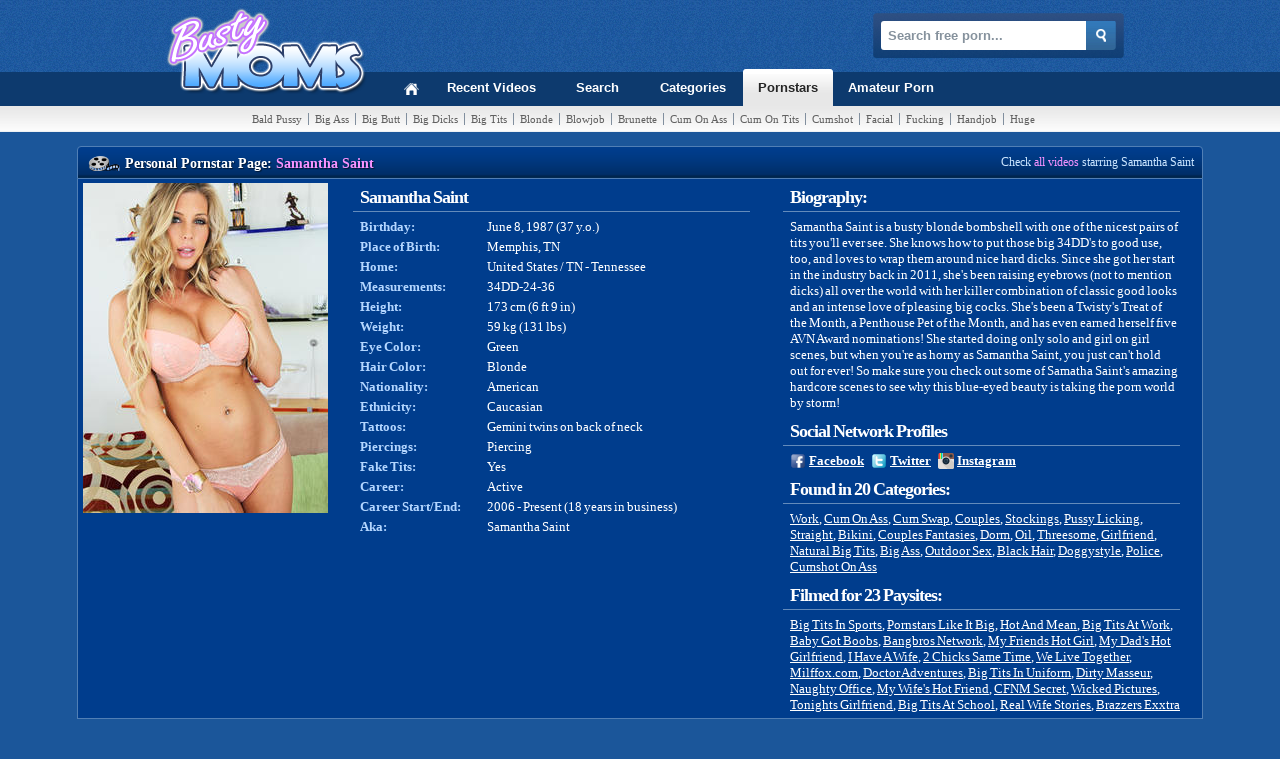

--- FILE ---
content_type: text/html; charset=UTF-8
request_url: https://www.bustymomsvideo.com/pornstars/3852/samantha-saint.shtml
body_size: 6953
content:
<!DOCTYPE html>
<html lang="en">
<head>
<meta http-equiv="Content-Type" content="text/html; charset=utf-8" />
<title>Samantha Saint free porn videos / Free Porn With Big Tits Pornstars @ Busty Moms Video</title>
<meta name="keywords" content="samantha saint, samantha saint videos, samantha saint pornstar, samantha saint porn, milf porn, moms porn, milf movies, milf videos, busty pornstars, busty, milf, galleries, video, boobs, movie, free porn, tits, moms, mature" />
<meta name="description" content="Hottest Videos Of Pornstar Samantha Saint at Busty Moms Video. Visit Samantha Saint's personal page and watch all movies of Samantha Saint online! Only Best Big Tits Pornstar Videos." />
<meta name="robots" content="ALL,INDEX,FOLLOW" />
<meta name="revisit" content="7 days" />
<meta name="viewport" content="width=device-width, initial-scale=1, maximum-scale=1, user-scalable=no" />
<meta name="referrer" content="always" />
<link rel="dns-prefetch" href="//pic.bustymomsvideo.com" />
<link rel="apple-touch-icon" href="/images/apple-touch-icon.png" />
<link rel="apple-touch-icon" sizes="57x57" href="/images/apple-touch-icon-57x57.png" />
<link rel="apple-touch-icon" sizes="72x72" href="/images/apple-touch-icon-72x72.png" />
<link rel="apple-touch-icon" sizes="76x76" href="/images/apple-touch-icon-76x76.png" />
<link rel="apple-touch-icon" sizes="114x114" href="/images/apple-touch-icon-114x114.png" />
<link rel="apple-touch-icon" sizes="120x120" href="/images/apple-touch-icon-120x120.png" />
<link rel="apple-touch-icon" sizes="144x144" href="/images/apple-touch-icon-144x144.png" />
<link rel="apple-touch-icon" sizes="152x152" href="/images/apple-touch-icon-152x152.png" />
<meta http-equiv="x-dns-prefetch-control" content="on" />
<link href="/css/style4.css" rel="stylesheet" type="text/css" />
<script type="text/javascript" src="/js/bookmark.js"></script>
<script type="text/javascript" src="/js/gtm_.js"></script>
<script type="text/javascript" src="/js/suggest.js" charset="utf-8"></script>

<script type="text/javascript">let sumScript=document.createElement("script");sumScript.src="/ai/s/s/sum.php?i=homep-desk&v=24606.081753"+"&referrer_url="+encodeURIComponent(window.location.href)+"&referrer_site="+encodeURIComponent(document.referrer)+"&kw=%keywords%";sumScript.async=true;document.head.appendChild(sumScript);</script>
<link rel="canonical" href="https://www.bustymomsvideo.com/pornstars/3852/samantha-saint.shtml" />
</head>
<body>
<noscript><iframe src="https://www.googletagmanager.com/ns.html?id=GTM-PDVMMCZ" height="0" width="0" style="display:none;visibility:hidden"></iframe></noscript>
<div id="header" class="p-ig">
    <div class="headhold">
        <div class="mor">
            <a href="/" class="logo dblink"><span>Busty Moms Video</span></a>
            <div class="headersearch">
        	<form name="search_form" action="/search/" method="get" onsubmit="if(document.getElementById('search_value').value=='' || document.getElementById('search_value').value=='Search free porn...') return false;">
        		<input type="hidden" name="f" value="1" />
        		<input name="q" type="text" maxlength="254" id="search_value" class="hs" value="Search free porn..." onblur="if(this.value=='') {this.value = 'Search free porn...';}" onfocus="if(this.value=='Search free porn...') {this.value = '';}" />
                <input type="submit" value="" class="hsub" />
        	</form>
            <script type="text/javascript">
                var as_json = new bsn.AutoSuggest('search_value');
            </script>
            </div>
            <div class="social">
				<div class="addthis_toolbox addthis_default_style addthis_32x32_style">
				<a class="addthis_button_preferred_1"></a>
				<a class="addthis_button_preferred_2"></a>
				<a class="addthis_button_preferred_3"></a>
				<a class="addthis_button_preferred_4"></a>
				<a class="addthis_button_preferred_5"></a>
				<a class="addthis_button_compact"></a>
				<a class="addthis_counter addthis_bubble_style"></a>
				</div>
				<script type="text/javascript" src="//s7.addthis.com/js/300/addthis_widget.js#pubid=ra-4facfcca03ac9782"></script>
            </div>
        </div>
    </div>

    <div class="nav">
    <div class="navpos">
    <div id="navposli">
    <ul id="nav-main-list">
        <li><a href="/" class="tnav home dblink"><div class="hcap"></div><span>Busty Moms Video Homepage</span></a></li>
    	<li><a href="/?o=1" class="tnav nav_rv"><div class="hcap"><div></div></div>Recent Videos</a></li>			
    	<li><a href="/search/" class="tnav nav_sch"><div class="hcap"><div></div></div>Search</a></li>		
    	<li><a href="/tags.shtml" class="tnav nav_cat"><div class="hcap"><div></div></div>Categories</a></li>
    	<li class="select"><a href="/pornstars.shtml" class="tnav nav_stars"><div class="hcaps"><div></div></div>Pornstars</a></li>
    	<li><a href="https://homepornbay.com?account=6388" class="tnav nav_ap" target="_blank"><div class="hcap"><div></div></div>Amateur Porn</a></li>
    </ul>
    </div>
    </div>
    </div>
    <div class="subnodes">
        <div class="shold"><a href="/tags/605/bald-pussy.shtml">Bald Pussy</a><span></span><a href="/tags/446/big-ass.shtml">Big Ass</a><span></span><a href="/tags/718/big-butt.shtml">Big Butt</a><span></span><a href="/tags/414/big-dicks.shtml">Big Dicks</a><span></span><a href="/tags/405/big-tits.shtml">Big Tits</a><span></span><a href="/tags/417/blonde.shtml">Blonde</a><span></span><a href="/tags/406/blowjob.shtml">Blowjob</a><span></span><a href="/tags/400/brunette.shtml">Brunette</a><span></span><a href="/tags/834/cum-on-ass.shtml">Cum On Ass</a><span></span><a href="/tags/423/cum-on-tits.shtml">Cum On Tits</a><span></span><a href="/tags/418/cumshot.shtml">Cumshot</a><span></span><a href="/tags/401/facial.shtml">Facial</a><span></span><a href="/tags/996/fucking.shtml">Fucking</a><span></span><a href="/tags/419/handjob.shtml">Handjob</a><span></span><a href="/tags/608/huge-tits.shtml">Huge Tits</a><span></span><a href="/tags/650/mouthful.shtml">Mouthful</a><span></span><a href="/tags/657/natural.shtml">Natural</a><span></span><a href="/tags/702/shaved.shtml">Shaved</a><span></span><a href="/tags/481/teen.shtml">Teen</a><span></span><a href="/tags/610/white.shtml">White</a></div>
    </div>
</div>

<div id="wrapper" class="p-ig">
          <div id="model_info">
        <div class="block_head">
            <em><span>Personal Pornstar Page: <a href="https://www.bustymomsvideo.com/pornstars/3852/samantha-saint.shtml">Samantha Saint</a></span></em>
            <b>Check <a href="#thumbs">all videos</a> starring Samantha Saint</b>
        </div>        
        <div class="g_clear"></div>
        
        <div class="inside">
        
            <div class="ps_image"><img src="//pic.bustymomsvideo.com/pornstars/1/36/3852_normal.jpg" /></div>
            <ul>
                <li class="header"><a href="https://www.bustymomsvideo.com/pornstars/3852/samantha-saint.shtml" style="text-decoration:none"><h1>Samantha Saint</h1></a></li>                
                <li><span>Birthday:</span> <i>June 8, 1987 (37 y.o.)</i></li>
                <li><span>Place of Birth:</span> <i>Memphis, TN</i></li>
                <li><span>Home:</span> <i>United States / TN - Tennessee</i></li>
                <li><span>Measurements:</span> <i>34DD-24-36</i></li>
                <li><span>Height:</span> <i>173 cm (6 ft 9 in)</i></li>
                <li><span>Weight:</span> <i>59 kg (131 lbs)</i></li>
                <li><span>Eye Color:</span> <i>Green</i></li>
                <li><span>Hair Color:</span> <i>Blonde</i></li>
                <li><span>Nationality:</span> <i>American</i></li>
                <li><span>Ethnicity:</span> <i>Caucasian</i></li>
                <li><span>Tattoos:</span> <i>Gemini twins on back of neck</i></li>
                <li><span>Piercings:</span> <i>Piercing</i></li>
                <li><span>Fake Tits:</span> <i>Yes</i></li>
                <li><span>Career:</span> <i>Active</i></li>
                <li><span>Career Start/End:</span> <i>2006 - Present  (18 years in business)</i></li>
                <li><span>Aka:</span> <i>Samantha Saint</i></li>
            </ul>
            
            <ul>
                <li class="header">Biography: </li>
                <li>Samantha Saint is a busty blonde bombshell with one of the nicest pairs of tits you'll ever see. She knows how to put those big 34DD's to good use, too, and loves to wrap them around nice hard dicks. Since she got her start in the industry back in 2011, she's been raising eyebrows (not to mention dicks) all over the world with her killer combination of classic good looks and an intense love of pleasing big cocks. She's been a Twisty's Treat of the Month, a Penthouse Pet of the Month, and has even earned herself five AVN Award nominations! She started doing only solo and girl on girl scenes, but when you're as horny as Samantha Saint, you just can't hold out for ever! So make sure you check out some of Samatha Saint's amazing hardcore scenes to see why this blue-eyed beauty is taking the porn world by storm!</li>
                <li class="header no-first">Social Network Profiles</li>
                <li><span class="icon facebook"><a href="https://www.facebook.com/pages/Samantha-Saint-Official/309985452440528"  rel="nofollow">Facebook</a></span>  <span class="icon twitter"><a href="https://twitter.com/MissSaintXXX" rel="nofollow">Twitter</a></span>  <span class="icon instagram"><a href="https://instagram.com/samantha_saint#" rel="nofollow">Instagram</a></span>   </li>
                <li class="header no-first">Found in 20 Categories:</li>
                <li><a href="/tags/1003/work.shtml">Work</a>, <a href="/tags/834/cum-on-ass.shtml">Cum On Ass</a>, <a href="/tags/748/cum-swap.shtml">Cum Swap</a>, <a href="/tags/990/couples.shtml">Couples</a>, <a href="/tags/447/stockings.shtml">Stockings</a>, <a href="/tags/668/pussy-licking.shtml">Pussy Licking</a>, <a href="/tags/858/straight.shtml">Straight</a>, <a href="/tags/495/bikini.shtml">Bikini</a>, <a href="/tags/968/couples-fantasies.shtml">Couples Fantasies</a>, <a href="/tags/772/dorm.shtml">Dorm</a>, <a href="/tags/444/oil.shtml">Oil</a>, <a href="/tags/409/threesome.shtml">Threesome</a>, <a href="/tags/527/girlfriend.shtml">Girlfriend</a>, <a href="/tags/525/natural-big-tits.shtml">Natural Big Tits</a>, <a href="/tags/446/big-ass.shtml">Big Ass</a>, <a href="/tags/425/outdoor-sex.shtml">Outdoor Sex</a>, <a href="/tags/604/black-hair.shtml">Black Hair</a>, <a href="/tags/421/doggystyle.shtml">Doggystyle</a>, <a href="/tags/967/police.shtml">Police</a>, <a href="/tags/463/cumshot-on-ass.shtml">Cumshot On Ass</a></li>
                <li class="header no-first">Filmed for 23 Paysites:</li>
                <li><a href="https://www.bustymomsvideo.com/paysites/10/big-tits-in-sports.shtml">Big Tits In Sports</a>, <a href="https://www.bustymomsvideo.com/paysites/21/pornstars-like-it-big.shtml">Pornstars Like It Big</a>, <a href="https://www.bustymomsvideo.com/paysites/22/hot-and-mean.shtml">Hot And Mean</a>, <a href="https://www.bustymomsvideo.com/paysites/11/big-tits-at-work.shtml">Big Tits At Work</a>, <a href="https://www.bustymomsvideo.com/paysites/23/baby-got-boobs.shtml">Baby Got Boobs</a>, <a href="https://www.bustymomsvideo.com/paysites/58/bangbros-network.shtml">Bangbros Network</a>, <a href="https://www.bustymomsvideo.com/paysites/77/my-friends-hot-girl.shtml">My Friends Hot Girl</a>, <a href="https://www.bustymomsvideo.com/paysites/74/my-dad-s-hot-girlfriend.shtml">My Dad's Hot Girlfriend</a>, <a href="https://www.bustymomsvideo.com/paysites/71/i-have-a-wife.shtml">I Have A Wife</a>, <a href="https://www.bustymomsvideo.com/paysites/61/2-chicks-same-time.shtml">2 Chicks Same Time</a>, <a href="https://www.bustymomsvideo.com/paysites/806/we-live-together.shtml">We Live Together</a>, <a href="https://www.bustymomsvideo.com/paysites/406/milffox-com.shtml">Milffox.com</a>, <a href="https://www.bustymomsvideo.com/paysites/4/doctor-adventures.shtml">Doctor Adventures</a>, <a href="https://www.bustymomsvideo.com/paysites/401/big-tits-in-uniform.shtml">Big Tits In Uniform</a>, <a href="https://www.bustymomsvideo.com/paysites/414/dirty-masseur.shtml">Dirty Masseur</a>, <a href="https://www.bustymomsvideo.com/paysites/85/naughty-office.shtml">Naughty Office</a>, <a href="https://www.bustymomsvideo.com/paysites/80/my-wife-s-hot-friend.shtml">My Wife's Hot Friend</a>, <a href="https://www.bustymomsvideo.com/paysites/809/cfnm-secret.shtml">CFNM Secret</a>, <a href="https://www.bustymomsvideo.com/paysites/399/wicked-pictures.shtml">Wicked Pictures</a>, <a href="https://www.bustymomsvideo.com/paysites/90/tonights-girlfriend.shtml">Tonights Girlfriend</a>, <a href="https://www.bustymomsvideo.com/paysites/12/big-tits-at-school.shtml">Big Tits At School</a>, <a href="https://www.bustymomsvideo.com/paysites/7/real-wife-stories.shtml">Real Wife Stories</a>, <a href="https://www.bustymomsvideo.com/paysites/915/brazzers-exxtra.shtml">Brazzers Exxtra</a></li>
            </ul>
        
        </div>
    
    </div>

    <div id="thumbs">
        <div class="block_head">
            <em><span>PORNSTAR SAMANTHA SAINT VIDEOS</span></em>
            <b>showing 1 - 36 of 36 videos</b>
        </div>
        
        <div class="g_clear"></div>
        <div class="related_links">
        <span>Try Also:</span> <a href="https://www.bustymomsvideo.com/pornstars/3764/nicole-aniston.shtml">Nicole Aniston</a>, <a href="https://www.bustymomsvideo.com/pornstars/8455/samantha.shtml">Samantha</a>, <a href="https://www.bustymomsvideo.com/pornstars/3666/chanel-preston.shtml">Chanel Preston</a>, <a href="https://www.bustymomsvideo.com/pornstars/3822/madison-ivy.shtml">Madison Ivy</a>, <a href="https://www.bustymomsvideo.com/tags/429/pornstar.shtml">Pornstar</a>, <a href="https://www.bustymomsvideo.com/search/?q=samantha+saint+anal">Samantha Saint Anal</a>, <a href="https://www.bustymomsvideo.com/pornstars/4128/samantha-ryan.shtml">Samantha Ryan</a>, <a href="https://www.bustymomsvideo.com/pornstars/3951/kagney-linn-karter.shtml">Kagney Linn Karter</a>, <a href="https://www.bustymomsvideo.com/pornstars/3864/tasha-reign.shtml">Tasha Reign</a>, <a href="https://www.bustymomsvideo.com/pornstars/3943/capri-cavanni.shtml">Capri Cavanni</a>, <a href="https://www.bustymomsvideo.com/pornstars/4091/summer-brielle.shtml">Summer Brielle</a>, <a href="https://www.bustymomsvideo.com/pornstars/3606/brandi-love.shtml">Brandi Love</a>, <a href="https://www.bustymomsvideo.com/pornstars/7910/kendra-lust.shtml">Kendra Lust</a>, <a href="https://www.bustymomsvideo.com/pornstars/3618/julia-ann.shtml">Julia Ann</a>, <a href="https://www.bustymomsvideo.com/pornstars/3612/lisa-ann.shtml">Lisa Ann</a>, <a href="https://www.bustymomsvideo.com/pornstars/3973/madelyn-marie.shtml">Madelyn Marie</a>, <a href="https://www.bustymomsvideo.com/pornstars/3840/jessica-jaymes.shtml">Jessica Jaymes</a>, <a href="https://www.bustymomsvideo.com/paysites/399/wicked-pictures.shtml">Wicked</a>
        </div>             
        
        <ul>
            <li><a href="/videos/43347/pussy-filled-with-cum.shtml" title="Pussy filled with cum"><img src="//pic.bustymomsvideo.com/1/111/03fdaf5aeda8a6758555d2f397ce4092_normal.jpg" alt="Pussy filled with cum" class="thumb" /></a></li>
            <li><a href="/videos/67542/officer-samantha-is-no-saint.shtml" title="Officer Samantha Is No Saint"><img src="//pic.bustymomsvideo.com/1/172/7da722e7d3dc1fc25209442c1d61156a_normal.jpg" alt="Officer Samantha Is No Saint" class="thumb" /></a></li>
            <li><a href="/videos/66417/the-two-sides-of-samantha.shtml" title="The Two Sides of Samantha"><img src="//pic.bustymomsvideo.com/1/169/f3eb5a7d474035ee152ef86574f7068c_normal.jpg" alt="The Two Sides of Samantha" class="thumb" /></a></li>
            <li><a href="/videos/41219/lets-talk-sex.shtml" title="Lets Talk Sex"><img src="//pic.bustymomsvideo.com/1/103/f90affef0aba00901e778186a815eeb0_normal.jpg" alt="Lets Talk Sex" class="thumb" /></a></li>
            <li><a href="/videos/24223/samantha-saint-johnny-castle-in-my-dad-s-hot-girlfriend.shtml" title="Samantha Saint & Johnny Castle in My Dad's Hot Girlfriend"><img src="//pic.bustymomsvideo.com/1/19/7812ffbb308c97baf84fbe94386bfb9b_normal.jpg" alt="Samantha Saint & Johnny Castle in My Dad's Hot Girlfriend" class="thumb" /></a></li>
            <li><a href="/videos/37720/hooker-hook-up.shtml" title="Hooker Hook Up"><img src="//pic.bustymomsvideo.com/1/86/cece726d02acffa54b72d8fcea076edc_normal.jpg" alt="Hooker Hook Up" class="thumb" /></a></li>
            <li><a href="/videos/23922/samantha-saint-johnny-sins-in-my-friend-s-hot-girl.shtml" title="Samantha Saint & Johnny Sins in My Friend's Hot Girl"><img src="//pic.bustymomsvideo.com/1/18/51d994e7afb83d8b552bba053e6afca1_normal.jpg" alt="Samantha Saint & Johnny Sins in My Friend's Hot Girl" class="thumb" /></a></li>
            <li><a href="/videos/38708/samantha-saint-jordan-ash-in-my-wife-s-hot-friend.shtml" title="Samantha Saint & Jordan Ash in My Wife's Hot Friend"><img src="//pic.bustymomsvideo.com/1/91/d8cca28b531a5d86a274e884f3b1c317_normal.jpg" alt="Samantha Saint & Jordan Ash in My Wife's Hot Friend" class="thumb" /></a></li>
            <li><a href="/videos/67071/my-two-whores.shtml" title="My Two Whores"><img src="//pic.bustymomsvideo.com/1/170/8cd382b82afe30408fad628851d88707_normal.jpg" alt="My Two Whores" class="thumb" /></a></li>
            <li><a href="/videos/93807/the-perfect-maid-3.shtml" title="The Perfect Maid 3"><img src="//pic.bustymomsvideo.com/1/192/7142f413c3e42ac18b19c1d93544a1ac_normal.jpg" alt="The Perfect Maid 3" class="thumb" /></a></li>
            <li><a href="/videos/21798/titty-tipper.shtml" title="Titty Tipper"><img src="//pic.bustymomsvideo.com/1/7/efbf0ef1c27cd9a557f782f6afd7e944_normal.jpg" alt="Titty Tipper" class="thumb" /></a></li>
            <li><a href="/videos/20794/suck-sex-in-soccer.shtml" title="Suck-Sex in Soccer"><img src="//pic.bustymomsvideo.com/1/3/c4c11262002b38a3c8eadf6318e1f179_normal.jpg" alt="Suck-Sex in Soccer" class="thumb" /></a></li>
            <li><a href="/videos/47451/distracting-double-d-s.shtml" title="Distracting Double D's"><img src="//pic.bustymomsvideo.com/1/129/2be685013e06cdc3240e059beef6bcdc_normal.jpg" alt="Distracting Double D's" class="thumb" /></a></li>
            <li><a href="/videos/23546/silver-tongues-and-big-black-dildos.shtml" title="Silver Tongues and Big Black Dildos"><img src="//pic.bustymomsvideo.com/1/16/8c037e438e2280105591c3466917cbad_normal.jpg" alt="Silver Tongues and Big Black Dildos" class="thumb" /></a></li>
            <li><a href="/videos/24279/samantha-saint-bill-bailey-in-i-have-a-wife.shtml" title="Samantha Saint & Bill Bailey in I Have a Wife"><img src="//pic.bustymomsvideo.com/1/20/9b58f387517ac150d22f7f40e2cbcbde_normal.jpg" alt="Samantha Saint & Bill Bailey in I Have a Wife" class="thumb" /></a></li>
            <li><a href="/videos/25588/dance-dance-dance.shtml" title="Dance Dance Dance"><img src="//pic.bustymomsvideo.com/1/26/205b7f56e9191c24de644c145dd13194_normal.jpg" alt="Dance Dance Dance" class="thumb" /></a></li>
            <li><a href="/videos/21744/a-lesson-in-dyke-discipline.shtml" title="A Lesson In Dyke Discipline"><img src="//pic.bustymomsvideo.com/1/7/df8bbd20cc0d5fd9a95c0a52fe878d86_normal.jpg" alt="A Lesson In Dyke Discipline" class="thumb" /></a></li>
            <li><a href="/videos/37414/breast-exam-fun.shtml" title="Breast Exam Fun"><img src="//pic.bustymomsvideo.com/1/85/3e9773ef27508312d7f6e38b3df34c94_normal.jpg" alt="Breast Exam Fun" class="thumb" /></a></li>
            <li><a href="/videos/22067/my-mommy-does-porno-part-ii.shtml" title="My Mommy Does Porno: Part II"><img src="//pic.bustymomsvideo.com/1/9/5b8147a5a61447856a1e1b0133f10d7b_normal.jpg" alt="My Mommy Does Porno: Part II" class="thumb" /></a></li>
            <li><a href="/videos/24364/victoria-white-samantha-saint-johnny-castle-in-2-chicks-same-time.shtml" title="Victoria White, Samantha Saint & Johnny Castle in 2 Chicks Same Time"><img src="//pic.bustymomsvideo.com/1/20/38146cb6875f5f27c9ebeae6514458d0_normal.jpg" alt="Victoria White, Samantha Saint & Johnny Castle in 2 Chicks Same Time" class="thumb" /></a></li>
            <li><a href="/videos/38681/samantha-saint-bill-bailey-in-naughty-office.shtml" title="Samantha Saint & Bill Bailey in Naughty Office"><img src="//pic.bustymomsvideo.com/1/91/bdac1643881aca7949906ca662235c62_normal.jpg" alt="Samantha Saint & Bill Bailey in Naughty Office" class="thumb" /></a></li>
            <li><a href="/videos/37701/sucking-the-senator.shtml" title="Sucking The Senator"><img src="//pic.bustymomsvideo.com/1/86/c0246001114d60d53c80255086f66696_normal.jpg" alt="Sucking The Senator" class="thumb" /></a></li>
            <li><a href="/videos/21701/emmanuelle-in-the-land-of-muff-and-honey.shtml" title="Emmanuelle in the Land of Muff and Honey"><img src="//pic.bustymomsvideo.com/1/7/8ee4fec6e71dad3c5e827bd903b4639e_normal.jpg" alt="Emmanuelle in the Land of Muff and Honey" class="thumb" /></a></li>
            <li><a href="/videos/38852/samantha-saint-chanel-preston-tony-desergio-in-my-friend-s-hot-girl.shtml" title="Samantha Saint, Chanel Preston & Tony DeSergio in My Friend's Hot Girl"><img src="//pic.bustymomsvideo.com/1/92/dd499f0eb4312543beb375c235aa1dd0_normal.jpg" alt="Samantha Saint, Chanel Preston & Tony DeSergio in My Friend's Hot Girl" class="thumb" /></a></li>
            <li><a href="/videos/46912/vanilla.shtml" title="Vanilla"><img src="//pic.bustymomsvideo.com/1/127/fafa904b9f860a1798ee48293c78f321_normal.jpg" alt="Vanilla" class="thumb" /></a></li>
            <li><a href="/videos/21154/golden-decade-of-cock.shtml" title="Golden Decade Of Cock"><img src="//pic.bustymomsvideo.com/1/4/23bf557c4badb6e23d431be1d3ccc069_normal.jpg" alt="Golden Decade Of Cock" class="thumb" /></a></li>
            <li><a href="/videos/35824/in-the-backstage-with-chanel-and-samantha.shtml" title="In The Backstage With Chanel And Samantha"><img src="//pic.bustymomsvideo.com/1/77/dad41ab54e20c148757c90ed54d6a16e_normal.jpg" alt="In The Backstage With Chanel And Samantha" class="thumb" /></a></li>
            <li><a href="/videos/35484/room-tenant-gets-nasty-with-the-married-man.shtml" title="Room Tenant Gets Nasty With The Married Man"><img src="//pic.bustymomsvideo.com/1/75/3dee4d34e6ea58aa2d57535d9092e681_normal.jpg" alt="Room Tenant Gets Nasty With The Married Man" class="thumb" /></a></li>
            <li><a href="/videos/23240/two-words-samantha-saint.shtml" title="Two Words SAMANTHA SAINT!"><img src="//pic.bustymomsvideo.com/1/14/94b750e73685548e0deca7d2a9485cff_normal.jpg" alt="Two Words SAMANTHA SAINT!" class="thumb" /></a></li>
            <li><a href="/videos/35524/emmanuelle-is-made-to-shut-up.shtml" title="Emmanuelle Is Made To Shut Up"><img src="//pic.bustymomsvideo.com/1/75/9075489601d10047af568242b2135087_normal.jpg" alt="Emmanuelle Is Made To Shut Up" class="thumb" /></a></li>
            <li><a href="/videos/37893/online-sugar-man.shtml" title="Online Sugar Man"><img src="//pic.bustymomsvideo.com/1/87/4a1bb1f5b2a99b2064cd1e1baa8cbff1_normal.jpg" alt="Online Sugar Man" class="thumb" /></a></li>
            <li><a href="/videos/37682/cup-of-ho.shtml" title="Cup of Ho"><img src="//pic.bustymomsvideo.com/1/86/a39fe9b89236db340f90c53c39615b41_normal.jpg" alt="Cup of Ho" class="thumb" /></a></li>
            <li><a href="/videos/23285/samantha-saint-s-house-call.shtml" title="Samantha Saint's House Call!"><img src="//pic.bustymomsvideo.com/1/15/3b1c89bedc4aeb7735801ba89288b062_normal.jpg" alt="Samantha Saint's House Call!" class="thumb" /></a></li>
            <li><a href="/videos/23269/samantha-saint-s-heavenly-footjob.shtml" title="Samantha Saint's Heavenly Footjob"><img src="//pic.bustymomsvideo.com/1/15/ad98cb9f9ca819e2873700951cb49ec3_normal.jpg" alt="Samantha Saint's Heavenly Footjob" class="thumb" /></a></li>
            <li><a href="/videos/36444/seducing-the-escort-and-getting-nasty.shtml" title="Seducing The Escort And Getting Nasty"><img src="//pic.bustymomsvideo.com/1/80/09cd9df4c0a01604c7eaaf77b866f498_normal.jpg" alt="Seducing The Escort And Getting Nasty" class="thumb" /></a></li>
            <li><a href="/videos/35895/a-thing-or-two-for-receiving-tip.shtml" title="A Thing Or Two For Receiving Tip"><img src="//pic.bustymomsvideo.com/1/77/134149758bd0952593f8dd193578b882_normal.jpg" alt="A Thing Or Two For Receiving Tip" class="thumb" /></a></li>
            
            
            
            
            
            
            
            
            
            
            
            
            
            
            
            
            
            
            
            
            
            
            
            
            
            
            
            
            
            
            
            
            
            
            
            
            
            
            
            
            
            
            
            
            
            
            
            
            
            
            
            
            
            
            
            
            
            
            
            
            
            
            
            
            
            
            
            
            
            
            
            
            
            
            
            
            
            
            
            
            
            
            
            
            
            
            
            
            
            
            
            
            
            
            
            
            
            
            
            
            
            
            
            
            
            
            
            
            
            
            
            
            
            
            
            
            
            
            
            
            
            
            
            
            
            
            
            
            
            
            
            
            
            
            
            
            
            
            
            
            
            
            
            
        </ul>
        
        
    </div>  
    
        <div id="advert">
    <div class="block_head">
        <em><span>Advertising</span></em>
    </div>
    <ul>  
        <li style="width:auto;padding: 4px 0 0 4px;background: #fff;">
            <span id="LG-Nat1" style="width: 1100px;overflow: hidden;"></span>        
        </li>
    </ul> 
    </div>
</div>

<div class="warning_line p-ig">
    <div class="addthis_toolbox addthis_default_style addthis_32x32_style">
        <a class="addthis_button_preferred_1"></a>
        <a class="addthis_button_preferred_2"></a>
        <a class="addthis_button_preferred_3"></a>
        <a class="addthis_button_preferred_4"></a>
        <a class="addthis_button_preferred_5"></a>
        <a class="addthis_button_compact"></a>
        <a class="addthis_counter addthis_bubble_style"></a>
    </div>
    <script type="text/javascript" src="//s7.addthis.com/js/250/addthis_widget.js#pubid=ra-4facfcca03ac9782"></script>
</div>
<div class="g_clear"></div>

<div class="footer_line p-ig">
&copy; Copyright 2005 - 2024 All rights reserved <a href="https://www.bustymomsvideo.com/">bustymomsvideo.com</a> is not in any way responsible for any damage as a result of linking to porn pages of other websites.</p>
</div>

<script type="application/ld+json">
{
  "@context": "http://schema.org",
  "@type": "WebSite",
  "url": "https://www.bustymomsvideo.com/",
  "potentialAction": {
    "@type": "SearchAction",
    "target": "https://www.bustymomsvideo.com/search/?q={search_term_string}",
    "query-input": "required name=search_term_string"
  }
}
</script>

<script defer src="https://static.cloudflareinsights.com/beacon.min.js/vcd15cbe7772f49c399c6a5babf22c1241717689176015" integrity="sha512-ZpsOmlRQV6y907TI0dKBHq9Md29nnaEIPlkf84rnaERnq6zvWvPUqr2ft8M1aS28oN72PdrCzSjY4U6VaAw1EQ==" data-cf-beacon='{"version":"2024.11.0","token":"294fe0a5fdea4218af4812421787424d","r":1,"server_timing":{"name":{"cfCacheStatus":true,"cfEdge":true,"cfExtPri":true,"cfL4":true,"cfOrigin":true,"cfSpeedBrain":true},"location_startswith":null}}' crossorigin="anonymous"></script>
</body>
</html>

--- FILE ---
content_type: application/javascript
request_url: https://www.bustymomsvideo.com/js/suggest.js
body_size: 2168
content:
if(typeof bsn=="undefined")_b=bsn={};if(typeof _b.Autosuggest=="undefined")_b.Autosuggest={};_b.AutoSuggest=function(e,t){if(!document.getElementById)return 0;this.fld=_b.DOM.gE(e);if(!this.fld)return 0;this.sInp="";this.nInpC=0;this.aSug=[];this.iHigh=0;this.oP=t?t:{};var n,r={minchars:1,meth:"get",script:"/show_suggest.php?json=true&",varname:"q",className:"autosuggest",timeout:2500,delay:50,offsety:-5,shownoresults:false,noresults:"",maxheight:250,cache:true,json:true,maxentries:10};for(n in r){if(typeof this.oP[n]!=typeof r[n])this.oP[n]=r[n]}var i=this;this.fld.onkeypress=function(e){return i.onKeyPress(e)};this.fld.onkeyup=function(e){return i.onKeyUp(e)};this.fld.setAttribute("autocomplete","off")};_b.AutoSuggest.prototype.onKeyPress=function(e){var t=window.event?window.event.keyCode:e.keyCode;var n=13;var r=9;var i=27;var s=1;switch(t){case n:this.setHighlightedValue();s=0;break;case i:this.clearSuggestions();break}return s};_b.AutoSuggest.prototype.onKeyUp=function(e){var t=window.event?window.event.keyCode:e.keyCode;var n=38;var r=40;var i=27;var s=1;switch(t){case n:this.changeHighlight(t);s=0;break;case r:this.changeHighlight(t);s=0;break;case i:this.clearSuggestions();break;default:this.getSuggestions(this.fld.value)}return s};_b.AutoSuggest.prototype.getSuggestions=function(e){if(e==this.sInp)return 0;_b.DOM.remE(this.idAs);this.sInp=e;if(e.length<this.oP.minchars){this.aSug=[];this.nInpC=e.length;return 0}var t=this.nInpC;this.nInpC=e.length?e.length:0;var n=this.aSug.length;if(this.nInpC>t&&n&&n<this.oP.maxentries&&this.oP.cache){var r=[];for(var i=0;i<n;i++){if(this.aSug[i].value.substr(0,e.length).toLowerCase()==e.toLowerCase())r.push(this.aSug[i])}this.aSug=r;this.createList(this.aSug);return false}else{var s=this;var o=this.sInp;clearTimeout(this.ajID);this.ajID=setTimeout(function(){s.doAjaxRequest(o)},this.oP.delay)}return false};_b.AutoSuggest.prototype.doAjaxRequest=function(e){if(e!=this.fld.value)return false;var t=this;if(typeof this.oP.script=="function")var n=this.oP.script(encodeURIComponent(this.sInp));else var n=this.oP.script+this.oP.varname+"="+encodeURIComponent(this.sInp);if(!n)return false;var r=this.oP.meth;var e=this.sInp;var i=function(n){t.setSuggestions(n,e)};var s=function(e){};var o=new _b.Ajax;o.makeRequest(n,r,i,s)};_b.AutoSuggest.prototype.setSuggestions=function(req,input){if(input!=this.fld.value)return false;this.aSug=[];if(this.oP.json){var jsondata=eval("("+req.responseText+")");for(var i=0;i<jsondata.results.length;i++){this.aSug.push({id:jsondata.results[i].id,value:jsondata.results[i].value,info:jsondata.results[i].info})}}else{var xml=req.responseXML;var results=xml.getElementsByTagName("results")[0].childNodes;for(var i=0;i<results.length;i++){if(results[i].hasChildNodes())this.aSug.push({id:results[i].getAttribute("id"),value:results[i].childNodes[0].nodeValue,info:results[i].getAttribute("info")})}}this.idAs="as_"+this.fld.id;this.createList(this.aSug)};_b.AutoSuggest.prototype.createList=function(e){var t=this;_b.DOM.remE(this.idAs);this.killTimeout();if(e.length==0&&!this.oP.shownoresults)return false;var n=_b.DOM.cE("div",{id:this.idAs,className:this.oP.className});var r=_b.DOM.cE("div",{className:"as_header"});n.appendChild(r);var i=_b.DOM.cE("ul",{id:"as_ul"});var s=this.sInp.toLowerCase().split(/\W+/);var o=s.length;for(var u=0;u<e.length;u++){var a=e[u].value;var f=a;for(var l=0;l<o;l++){var c=f.toLowerCase().indexOf(s[l]);if(c!==-1){f=f.substring(0,c)+"<em>"+f.substring(c,c+s[l].length)+"</em>"+f.substring(c+s[l].length)}}var h=_b.DOM.cE("span",{},f,true);var p=_b.DOM.cE("a",{href:"#"});p.appendChild(h);p.name=u+1;p.onclick=function(){t.setHighlightedValue();return false};p.onmouseover=function(){t.setHighlight(this.name)};var d=_b.DOM.cE("li",{},p);i.appendChild(d)}n.appendChild(i);var v=_b.DOM.cE("div",{className:"as_footer"});n.appendChild(v);var m=_b.DOM.getPos(this.fld);n.style.left=m.x+"px";n.style.top=m.y+this.fld.offsetHeight+this.oP.offsety+"px";n.style.width=this.fld.offsetWidth+"px";n.onmouseover=function(){t.killTimeout()};n.onmouseout=function(){t.resetTimeout()};document.getElementsByTagName("body")[0].appendChild(n);this.iHigh=0;var t=this;this.toID=setTimeout(function(){t.clearSuggestions()},this.oP.timeout)};_b.AutoSuggest.prototype.changeHighlight=function(e){var t=_b.DOM.gE("as_ul");if(!t)return false;var n;if(e==40)n=this.iHigh+1;else if(e==38)n=this.iHigh-1;if(n>t.childNodes.length)n=1;if(n<1)n=t.childNodes.length;this.setHighlight(n);this.sInp=this.fld.value=this.aSug[this.iHigh-1].value;this.fld.focus();if(this.fld.selectionStart)this.fld.setSelectionRange(this.sInp.length,this.sInp.length)};_b.AutoSuggest.prototype.setHighlight=function(e){var t=_b.DOM.gE("as_ul");if(!t)return false;if(this.iHigh>0)this.clearHighlight();this.iHigh=Number(e);t.childNodes[this.iHigh-1].className="as_highlight";this.killTimeout()};_b.AutoSuggest.prototype.clearHighlight=function(){var e=_b.DOM.gE("as_ul");if(!e)return false;if(this.iHigh>0){e.childNodes[this.iHigh-1].className="";this.iHigh=0}};_b.AutoSuggest.prototype.setHighlightedValue=function(){if(this.iHigh){this.sInp=this.fld.value=this.aSug[this.iHigh-1].value;this.fld.focus();if(this.fld.selectionStart)this.fld.setSelectionRange(this.sInp.length,this.sInp.length);this.clearSuggestions();if(typeof this.oP.callback=="function")this.oP.callback(this.aSug[this.iHigh-1])}};_b.AutoSuggest.prototype.killTimeout=function(){clearTimeout(this.toID)};_b.AutoSuggest.prototype.resetTimeout=function(){clearTimeout(this.toID);var e=this;this.toID=setTimeout(function(){e.clearSuggestions()},1e3)};_b.AutoSuggest.prototype.clearSuggestions=function(){this.killTimeout();var e=_b.DOM.gE(this.idAs);var t=this;if(e){var n=new _b.Fader(e,1,0,100,function(){_b.DOM.remE(t.idAs)})}};if(typeof _b.Ajax=="undefined")_b.Ajax={};_b.Ajax=function(){this.req={};this.isIE=false};_b.Ajax.prototype.makeRequest=function(e,t,n,r){if(t!="POST")t="GET";this.onComplete=n;this.onError=r;var i=this;if(window.XMLHttpRequest){this.req=new XMLHttpRequest;this.req.onreadystatechange=function(){i.processReqChange()};this.req.open("GET",e,true);this.req.send(null)}else if(window.ActiveXObject){this.req=new ActiveXObject("Microsoft.XMLHTTP");if(this.req){this.req.onreadystatechange=function(){i.processReqChange()};this.req.open(t,e,true);this.req.send()}}};_b.Ajax.prototype.processReqChange=function(){if(this.req.readyState==4){if(this.req.status==200){this.onComplete(this.req)}else{this.onError(this.req.status)}}};if(typeof _b.DOM=="undefined")_b.DOM={};_b.DOM.cE=function(e,t,n,r){var i=document.createElement(e);if(!i)return 0;for(var s in t)i[s]=t[s];var o=typeof n;if(o=="string"&&!r)i.appendChild(document.createTextNode(n));else if(o=="string"&&r)i.innerHTML=n;else if(o=="object")i.appendChild(n);return i};_b.DOM.gE=function(e){var t=typeof e;if(t=="undefined")return 0;else if(t=="string"){var n=document.getElementById(e);if(!n)return 0;else if(typeof n.appendChild!="undefined")return n;else return 0}else if(typeof e.appendChild!="undefined")return e;else return 0};_b.DOM.remE=function(e){var t=this.gE(e);if(!t)return 0;else if(t.parentNode.removeChild(t))return true;else return 0};_b.DOM.getPos=function(e){var e=this.gE(e);var t=e;var n=0;if(t.offsetParent){while(t.offsetParent){n+=t.offsetLeft;t=t.offsetParent}}else if(t.x)n+=t.x;var t=e;var r=0;if(t.offsetParent){while(t.offsetParent){r+=t.offsetTop;t=t.offsetParent}}else if(t.y)r+=t.y;return{x:n,y:r}};if(typeof _b.Fader=="undefined")_b.Fader={};_b.Fader=function(e,t,n,r,i){if(!e)return 0;this.e=e;this.from=t;this.to=n;this.cb=i;this.nDur=r;this.nInt=50;this.nTime=0;var s=this;this.nID=setInterval(function(){s._fade()},this.nInt)};_b.Fader.prototype._fade=function(){this.nTime+=this.nInt;var e=Math.round(this._tween(this.nTime,this.from,this.to,this.nDur)*100);var t=e/100;if(this.e.filters){try{this.e.filters.item("DXImageTransform.Microsoft.Alpha").opacity=e}catch(n){this.e.style.filter="progid:DXImageTransform.Microsoft.Alpha(opacity="+e+")"}}else{this.e.style.opacity=t}if(this.nTime==this.nDur){clearInterval(this.nID);if(this.cb!=undefined)this.cb()}};_b.Fader.prototype._tween=function(e,t,n,r){return t+(n-t)*(e/r)}

--- FILE ---
content_type: text/plain
request_url: https://www.google-analytics.com/j/collect?v=1&_v=j102&a=425886046&t=pageview&_s=1&dl=https%3A%2F%2Fwww.bustymomsvideo.com%2Fpornstars%2F3852%2Fsamantha-saint.shtml&ul=en-us%40posix&dt=Samantha%20Saint%20free%20porn%20videos%20%2F%20Free%20Porn%20With%20Big%20Tits%20Pornstars%20%40%20Busty%20Moms%20Video&sr=1280x720&vp=1280x720&_u=YEBAAEABAAAAACAAI~&jid=475079314&gjid=133460229&cid=1980976901.1768738641&tid=UA-1734667-4&_gid=1078523359.1768738641&_r=1&_slc=1&gtm=45He61e1n81PDVMMCZza200&gcd=13l3l3l3l1l1&dma=0&tag_exp=103116026~103200004~104527906~104528500~104684208~104684211~105391252~115938465~115938469~115985660~117041588&z=392710332
body_size: -452
content:
2,cG-B6J2V1CZHP